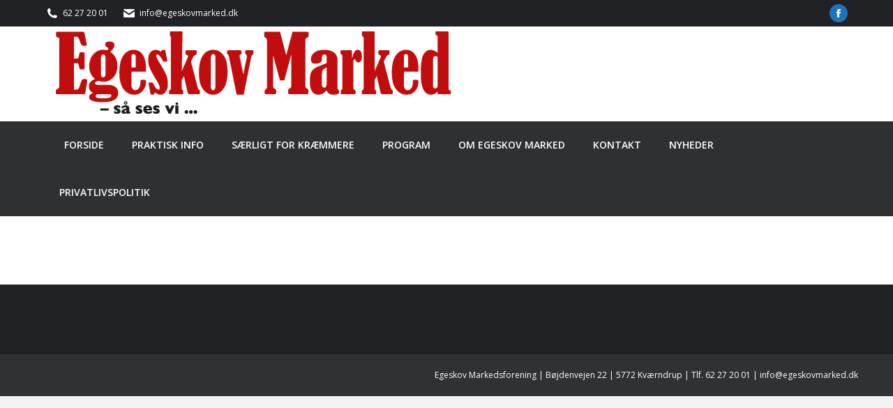

--- FILE ---
content_type: text/html; charset=UTF-8
request_url: http://egeskovmarked.dk/nf_sub/1393/
body_size: 12614
content:
<!DOCTYPE html>
<!--[if !(IE 6) | !(IE 7) | !(IE 8)  ]><!-->
<html lang="da-DK" class="no-js">
<!--<![endif]-->
<head>
	<meta charset="UTF-8" />
		<meta name="viewport" content="width=device-width, initial-scale=1, maximum-scale=1, user-scalable=0">
		<meta name="theme-color" content="#c30f10"/>	<link rel="profile" href="https://gmpg.org/xfn/11" />
	<title>Egeskov Marked</title>
<meta name='robots' content='max-image-preview:large' />
<link rel='dns-prefetch' href='//maxcdn.bootstrapcdn.com' />
<link rel='dns-prefetch' href='//fonts.googleapis.com' />
<link rel="alternate" type="application/rss+xml" title="Egeskov Marked &raquo; Feed" href="http://egeskovmarked.dk/feed/" />
<link rel="alternate" type="application/rss+xml" title="Egeskov Marked &raquo;-kommentar-feed" href="http://egeskovmarked.dk/comments/feed/" />
<link rel="alternate" title="oEmbed (JSON)" type="application/json+oembed" href="http://egeskovmarked.dk/wp-json/oembed/1.0/embed?url=http%3A%2F%2Fegeskovmarked.dk%2Fnf_sub%2F1393%2F" />
<link rel="alternate" title="oEmbed (XML)" type="text/xml+oembed" href="http://egeskovmarked.dk/wp-json/oembed/1.0/embed?url=http%3A%2F%2Fegeskovmarked.dk%2Fnf_sub%2F1393%2F&#038;format=xml" />
<style id='wp-img-auto-sizes-contain-inline-css' type='text/css'>
img:is([sizes=auto i],[sizes^="auto," i]){contain-intrinsic-size:3000px 1500px}
/*# sourceURL=wp-img-auto-sizes-contain-inline-css */
</style>
<style id='wp-emoji-styles-inline-css' type='text/css'>

	img.wp-smiley, img.emoji {
		display: inline !important;
		border: none !important;
		box-shadow: none !important;
		height: 1em !important;
		width: 1em !important;
		margin: 0 0.07em !important;
		vertical-align: -0.1em !important;
		background: none !important;
		padding: 0 !important;
	}
/*# sourceURL=wp-emoji-styles-inline-css */
</style>
<style id='wp-block-library-inline-css' type='text/css'>
:root{--wp-block-synced-color:#7a00df;--wp-block-synced-color--rgb:122,0,223;--wp-bound-block-color:var(--wp-block-synced-color);--wp-editor-canvas-background:#ddd;--wp-admin-theme-color:#007cba;--wp-admin-theme-color--rgb:0,124,186;--wp-admin-theme-color-darker-10:#006ba1;--wp-admin-theme-color-darker-10--rgb:0,107,160.5;--wp-admin-theme-color-darker-20:#005a87;--wp-admin-theme-color-darker-20--rgb:0,90,135;--wp-admin-border-width-focus:2px}@media (min-resolution:192dpi){:root{--wp-admin-border-width-focus:1.5px}}.wp-element-button{cursor:pointer}:root .has-very-light-gray-background-color{background-color:#eee}:root .has-very-dark-gray-background-color{background-color:#313131}:root .has-very-light-gray-color{color:#eee}:root .has-very-dark-gray-color{color:#313131}:root .has-vivid-green-cyan-to-vivid-cyan-blue-gradient-background{background:linear-gradient(135deg,#00d084,#0693e3)}:root .has-purple-crush-gradient-background{background:linear-gradient(135deg,#34e2e4,#4721fb 50%,#ab1dfe)}:root .has-hazy-dawn-gradient-background{background:linear-gradient(135deg,#faaca8,#dad0ec)}:root .has-subdued-olive-gradient-background{background:linear-gradient(135deg,#fafae1,#67a671)}:root .has-atomic-cream-gradient-background{background:linear-gradient(135deg,#fdd79a,#004a59)}:root .has-nightshade-gradient-background{background:linear-gradient(135deg,#330968,#31cdcf)}:root .has-midnight-gradient-background{background:linear-gradient(135deg,#020381,#2874fc)}:root{--wp--preset--font-size--normal:16px;--wp--preset--font-size--huge:42px}.has-regular-font-size{font-size:1em}.has-larger-font-size{font-size:2.625em}.has-normal-font-size{font-size:var(--wp--preset--font-size--normal)}.has-huge-font-size{font-size:var(--wp--preset--font-size--huge)}.has-text-align-center{text-align:center}.has-text-align-left{text-align:left}.has-text-align-right{text-align:right}.has-fit-text{white-space:nowrap!important}#end-resizable-editor-section{display:none}.aligncenter{clear:both}.items-justified-left{justify-content:flex-start}.items-justified-center{justify-content:center}.items-justified-right{justify-content:flex-end}.items-justified-space-between{justify-content:space-between}.screen-reader-text{border:0;clip-path:inset(50%);height:1px;margin:-1px;overflow:hidden;padding:0;position:absolute;width:1px;word-wrap:normal!important}.screen-reader-text:focus{background-color:#ddd;clip-path:none;color:#444;display:block;font-size:1em;height:auto;left:5px;line-height:normal;padding:15px 23px 14px;text-decoration:none;top:5px;width:auto;z-index:100000}html :where(.has-border-color){border-style:solid}html :where([style*=border-top-color]){border-top-style:solid}html :where([style*=border-right-color]){border-right-style:solid}html :where([style*=border-bottom-color]){border-bottom-style:solid}html :where([style*=border-left-color]){border-left-style:solid}html :where([style*=border-width]){border-style:solid}html :where([style*=border-top-width]){border-top-style:solid}html :where([style*=border-right-width]){border-right-style:solid}html :where([style*=border-bottom-width]){border-bottom-style:solid}html :where([style*=border-left-width]){border-left-style:solid}html :where(img[class*=wp-image-]){height:auto;max-width:100%}:where(figure){margin:0 0 1em}html :where(.is-position-sticky){--wp-admin--admin-bar--position-offset:var(--wp-admin--admin-bar--height,0px)}@media screen and (max-width:600px){html :where(.is-position-sticky){--wp-admin--admin-bar--position-offset:0px}}

/*# sourceURL=wp-block-library-inline-css */
</style><style id='global-styles-inline-css' type='text/css'>
:root{--wp--preset--aspect-ratio--square: 1;--wp--preset--aspect-ratio--4-3: 4/3;--wp--preset--aspect-ratio--3-4: 3/4;--wp--preset--aspect-ratio--3-2: 3/2;--wp--preset--aspect-ratio--2-3: 2/3;--wp--preset--aspect-ratio--16-9: 16/9;--wp--preset--aspect-ratio--9-16: 9/16;--wp--preset--color--black: #000000;--wp--preset--color--cyan-bluish-gray: #abb8c3;--wp--preset--color--white: #FFF;--wp--preset--color--pale-pink: #f78da7;--wp--preset--color--vivid-red: #cf2e2e;--wp--preset--color--luminous-vivid-orange: #ff6900;--wp--preset--color--luminous-vivid-amber: #fcb900;--wp--preset--color--light-green-cyan: #7bdcb5;--wp--preset--color--vivid-green-cyan: #00d084;--wp--preset--color--pale-cyan-blue: #8ed1fc;--wp--preset--color--vivid-cyan-blue: #0693e3;--wp--preset--color--vivid-purple: #9b51e0;--wp--preset--color--accent: #c30f10;--wp--preset--color--dark-gray: #111;--wp--preset--color--light-gray: #767676;--wp--preset--gradient--vivid-cyan-blue-to-vivid-purple: linear-gradient(135deg,rgb(6,147,227) 0%,rgb(155,81,224) 100%);--wp--preset--gradient--light-green-cyan-to-vivid-green-cyan: linear-gradient(135deg,rgb(122,220,180) 0%,rgb(0,208,130) 100%);--wp--preset--gradient--luminous-vivid-amber-to-luminous-vivid-orange: linear-gradient(135deg,rgb(252,185,0) 0%,rgb(255,105,0) 100%);--wp--preset--gradient--luminous-vivid-orange-to-vivid-red: linear-gradient(135deg,rgb(255,105,0) 0%,rgb(207,46,46) 100%);--wp--preset--gradient--very-light-gray-to-cyan-bluish-gray: linear-gradient(135deg,rgb(238,238,238) 0%,rgb(169,184,195) 100%);--wp--preset--gradient--cool-to-warm-spectrum: linear-gradient(135deg,rgb(74,234,220) 0%,rgb(151,120,209) 20%,rgb(207,42,186) 40%,rgb(238,44,130) 60%,rgb(251,105,98) 80%,rgb(254,248,76) 100%);--wp--preset--gradient--blush-light-purple: linear-gradient(135deg,rgb(255,206,236) 0%,rgb(152,150,240) 100%);--wp--preset--gradient--blush-bordeaux: linear-gradient(135deg,rgb(254,205,165) 0%,rgb(254,45,45) 50%,rgb(107,0,62) 100%);--wp--preset--gradient--luminous-dusk: linear-gradient(135deg,rgb(255,203,112) 0%,rgb(199,81,192) 50%,rgb(65,88,208) 100%);--wp--preset--gradient--pale-ocean: linear-gradient(135deg,rgb(255,245,203) 0%,rgb(182,227,212) 50%,rgb(51,167,181) 100%);--wp--preset--gradient--electric-grass: linear-gradient(135deg,rgb(202,248,128) 0%,rgb(113,206,126) 100%);--wp--preset--gradient--midnight: linear-gradient(135deg,rgb(2,3,129) 0%,rgb(40,116,252) 100%);--wp--preset--font-size--small: 13px;--wp--preset--font-size--medium: 20px;--wp--preset--font-size--large: 36px;--wp--preset--font-size--x-large: 42px;--wp--preset--spacing--20: 0.44rem;--wp--preset--spacing--30: 0.67rem;--wp--preset--spacing--40: 1rem;--wp--preset--spacing--50: 1.5rem;--wp--preset--spacing--60: 2.25rem;--wp--preset--spacing--70: 3.38rem;--wp--preset--spacing--80: 5.06rem;--wp--preset--shadow--natural: 6px 6px 9px rgba(0, 0, 0, 0.2);--wp--preset--shadow--deep: 12px 12px 50px rgba(0, 0, 0, 0.4);--wp--preset--shadow--sharp: 6px 6px 0px rgba(0, 0, 0, 0.2);--wp--preset--shadow--outlined: 6px 6px 0px -3px rgb(255, 255, 255), 6px 6px rgb(0, 0, 0);--wp--preset--shadow--crisp: 6px 6px 0px rgb(0, 0, 0);}:where(.is-layout-flex){gap: 0.5em;}:where(.is-layout-grid){gap: 0.5em;}body .is-layout-flex{display: flex;}.is-layout-flex{flex-wrap: wrap;align-items: center;}.is-layout-flex > :is(*, div){margin: 0;}body .is-layout-grid{display: grid;}.is-layout-grid > :is(*, div){margin: 0;}:where(.wp-block-columns.is-layout-flex){gap: 2em;}:where(.wp-block-columns.is-layout-grid){gap: 2em;}:where(.wp-block-post-template.is-layout-flex){gap: 1.25em;}:where(.wp-block-post-template.is-layout-grid){gap: 1.25em;}.has-black-color{color: var(--wp--preset--color--black) !important;}.has-cyan-bluish-gray-color{color: var(--wp--preset--color--cyan-bluish-gray) !important;}.has-white-color{color: var(--wp--preset--color--white) !important;}.has-pale-pink-color{color: var(--wp--preset--color--pale-pink) !important;}.has-vivid-red-color{color: var(--wp--preset--color--vivid-red) !important;}.has-luminous-vivid-orange-color{color: var(--wp--preset--color--luminous-vivid-orange) !important;}.has-luminous-vivid-amber-color{color: var(--wp--preset--color--luminous-vivid-amber) !important;}.has-light-green-cyan-color{color: var(--wp--preset--color--light-green-cyan) !important;}.has-vivid-green-cyan-color{color: var(--wp--preset--color--vivid-green-cyan) !important;}.has-pale-cyan-blue-color{color: var(--wp--preset--color--pale-cyan-blue) !important;}.has-vivid-cyan-blue-color{color: var(--wp--preset--color--vivid-cyan-blue) !important;}.has-vivid-purple-color{color: var(--wp--preset--color--vivid-purple) !important;}.has-black-background-color{background-color: var(--wp--preset--color--black) !important;}.has-cyan-bluish-gray-background-color{background-color: var(--wp--preset--color--cyan-bluish-gray) !important;}.has-white-background-color{background-color: var(--wp--preset--color--white) !important;}.has-pale-pink-background-color{background-color: var(--wp--preset--color--pale-pink) !important;}.has-vivid-red-background-color{background-color: var(--wp--preset--color--vivid-red) !important;}.has-luminous-vivid-orange-background-color{background-color: var(--wp--preset--color--luminous-vivid-orange) !important;}.has-luminous-vivid-amber-background-color{background-color: var(--wp--preset--color--luminous-vivid-amber) !important;}.has-light-green-cyan-background-color{background-color: var(--wp--preset--color--light-green-cyan) !important;}.has-vivid-green-cyan-background-color{background-color: var(--wp--preset--color--vivid-green-cyan) !important;}.has-pale-cyan-blue-background-color{background-color: var(--wp--preset--color--pale-cyan-blue) !important;}.has-vivid-cyan-blue-background-color{background-color: var(--wp--preset--color--vivid-cyan-blue) !important;}.has-vivid-purple-background-color{background-color: var(--wp--preset--color--vivid-purple) !important;}.has-black-border-color{border-color: var(--wp--preset--color--black) !important;}.has-cyan-bluish-gray-border-color{border-color: var(--wp--preset--color--cyan-bluish-gray) !important;}.has-white-border-color{border-color: var(--wp--preset--color--white) !important;}.has-pale-pink-border-color{border-color: var(--wp--preset--color--pale-pink) !important;}.has-vivid-red-border-color{border-color: var(--wp--preset--color--vivid-red) !important;}.has-luminous-vivid-orange-border-color{border-color: var(--wp--preset--color--luminous-vivid-orange) !important;}.has-luminous-vivid-amber-border-color{border-color: var(--wp--preset--color--luminous-vivid-amber) !important;}.has-light-green-cyan-border-color{border-color: var(--wp--preset--color--light-green-cyan) !important;}.has-vivid-green-cyan-border-color{border-color: var(--wp--preset--color--vivid-green-cyan) !important;}.has-pale-cyan-blue-border-color{border-color: var(--wp--preset--color--pale-cyan-blue) !important;}.has-vivid-cyan-blue-border-color{border-color: var(--wp--preset--color--vivid-cyan-blue) !important;}.has-vivid-purple-border-color{border-color: var(--wp--preset--color--vivid-purple) !important;}.has-vivid-cyan-blue-to-vivid-purple-gradient-background{background: var(--wp--preset--gradient--vivid-cyan-blue-to-vivid-purple) !important;}.has-light-green-cyan-to-vivid-green-cyan-gradient-background{background: var(--wp--preset--gradient--light-green-cyan-to-vivid-green-cyan) !important;}.has-luminous-vivid-amber-to-luminous-vivid-orange-gradient-background{background: var(--wp--preset--gradient--luminous-vivid-amber-to-luminous-vivid-orange) !important;}.has-luminous-vivid-orange-to-vivid-red-gradient-background{background: var(--wp--preset--gradient--luminous-vivid-orange-to-vivid-red) !important;}.has-very-light-gray-to-cyan-bluish-gray-gradient-background{background: var(--wp--preset--gradient--very-light-gray-to-cyan-bluish-gray) !important;}.has-cool-to-warm-spectrum-gradient-background{background: var(--wp--preset--gradient--cool-to-warm-spectrum) !important;}.has-blush-light-purple-gradient-background{background: var(--wp--preset--gradient--blush-light-purple) !important;}.has-blush-bordeaux-gradient-background{background: var(--wp--preset--gradient--blush-bordeaux) !important;}.has-luminous-dusk-gradient-background{background: var(--wp--preset--gradient--luminous-dusk) !important;}.has-pale-ocean-gradient-background{background: var(--wp--preset--gradient--pale-ocean) !important;}.has-electric-grass-gradient-background{background: var(--wp--preset--gradient--electric-grass) !important;}.has-midnight-gradient-background{background: var(--wp--preset--gradient--midnight) !important;}.has-small-font-size{font-size: var(--wp--preset--font-size--small) !important;}.has-medium-font-size{font-size: var(--wp--preset--font-size--medium) !important;}.has-large-font-size{font-size: var(--wp--preset--font-size--large) !important;}.has-x-large-font-size{font-size: var(--wp--preset--font-size--x-large) !important;}
/*# sourceURL=global-styles-inline-css */
</style>

<style id='classic-theme-styles-inline-css' type='text/css'>
/*! This file is auto-generated */
.wp-block-button__link{color:#fff;background-color:#32373c;border-radius:9999px;box-shadow:none;text-decoration:none;padding:calc(.667em + 2px) calc(1.333em + 2px);font-size:1.125em}.wp-block-file__button{background:#32373c;color:#fff;text-decoration:none}
/*# sourceURL=/wp-includes/css/classic-themes.min.css */
</style>
<link rel='stylesheet' id='cff-css' href='http://egeskovmarked.dk/wp-content/plugins/custom-facebook-feed/assets/css/cff-style.min.css?ver=4.3.4' type='text/css' media='all' />
<link rel='stylesheet' id='sb-font-awesome-css' href='https://maxcdn.bootstrapcdn.com/font-awesome/4.7.0/css/font-awesome.min.css?ver=6.9' type='text/css' media='all' />
<link rel='stylesheet' id='the7-font-css' href='http://egeskovmarked.dk/wp-content/themes/dt-the7/fonts/icomoon-the7-font/icomoon-the7-font.min.css?ver=11.8.1' type='text/css' media='all' />
<link rel='stylesheet' id='the7-awesome-fonts-css' href='http://egeskovmarked.dk/wp-content/themes/dt-the7/fonts/FontAwesome/css/all.min.css?ver=11.8.1' type='text/css' media='all' />
<link rel='stylesheet' id='the7-awesome-fonts-back-css' href='http://egeskovmarked.dk/wp-content/themes/dt-the7/fonts/FontAwesome/back-compat.min.css?ver=11.8.1' type='text/css' media='all' />
<link rel='stylesheet' id='the7-Defaults-css' href='http://egeskovmarked.dk/wp-content/uploads/smile_fonts/Defaults/Defaults.css?ver=6.9' type='text/css' media='all' />
<link rel='stylesheet' id='dt-web-fonts-css' href='https://fonts.googleapis.com/css?family=Open+Sans:400,600,700%7CRoboto:400,600,700' type='text/css' media='all' />
<link rel='stylesheet' id='dt-main-css' href='http://egeskovmarked.dk/wp-content/themes/dt-the7/css/main.min.css?ver=11.8.1' type='text/css' media='all' />
<style id='dt-main-inline-css' type='text/css'>
body #load {
  display: block;
  height: 100%;
  overflow: hidden;
  position: fixed;
  width: 100%;
  z-index: 9901;
  opacity: 1;
  visibility: visible;
  transition: all .35s ease-out;
}
.load-wrap {
  width: 100%;
  height: 100%;
  background-position: center center;
  background-repeat: no-repeat;
  text-align: center;
  display: -ms-flexbox;
  display: -ms-flex;
  display: flex;
  -ms-align-items: center;
  -ms-flex-align: center;
  align-items: center;
  -ms-flex-flow: column wrap;
  flex-flow: column wrap;
  -ms-flex-pack: center;
  -ms-justify-content: center;
  justify-content: center;
}
.load-wrap > svg {
  position: absolute;
  top: 50%;
  left: 50%;
  transform: translate(-50%,-50%);
}
#load {
  background: var(--the7-elementor-beautiful-loading-bg,#ffffff);
  --the7-beautiful-spinner-color2: var(--the7-beautiful-spinner-color,rgba(97,98,103,0.4));
}

/*# sourceURL=dt-main-inline-css */
</style>
<link rel='stylesheet' id='the7-custom-scrollbar-css' href='http://egeskovmarked.dk/wp-content/themes/dt-the7/lib/custom-scrollbar/custom-scrollbar.min.css?ver=11.8.1' type='text/css' media='all' />
<link rel='stylesheet' id='the7-wpbakery-css' href='http://egeskovmarked.dk/wp-content/themes/dt-the7/css/wpbakery.min.css?ver=11.8.1' type='text/css' media='all' />
<link rel='stylesheet' id='the7-css-vars-css' href='http://egeskovmarked.dk/wp-content/uploads/the7-css/css-vars.css?ver=2b99f2aa7473' type='text/css' media='all' />
<link rel='stylesheet' id='dt-custom-css' href='http://egeskovmarked.dk/wp-content/uploads/the7-css/custom.css?ver=2b99f2aa7473' type='text/css' media='all' />
<link rel='stylesheet' id='dt-media-css' href='http://egeskovmarked.dk/wp-content/uploads/the7-css/media.css?ver=2b99f2aa7473' type='text/css' media='all' />
<link rel='stylesheet' id='the7-mega-menu-css' href='http://egeskovmarked.dk/wp-content/uploads/the7-css/mega-menu.css?ver=2b99f2aa7473' type='text/css' media='all' />
<link rel='stylesheet' id='the7-elements-css' href='http://egeskovmarked.dk/wp-content/uploads/the7-css/post-type-dynamic.css?ver=2b99f2aa7473' type='text/css' media='all' />
<link rel='stylesheet' id='style-css' href='http://egeskovmarked.dk/wp-content/themes/dt-the7-child/style.css?ver=11.8.1' type='text/css' media='all' />
<!--n2css--><!--n2js--><script type="text/javascript" src="http://egeskovmarked.dk/wp-includes/js/jquery/jquery.min.js?ver=3.7.1" id="jquery-core-js"></script>
<script type="text/javascript" src="http://egeskovmarked.dk/wp-includes/js/jquery/jquery-migrate.min.js?ver=3.4.1" id="jquery-migrate-js"></script>
<script type="text/javascript" src="http://egeskovmarked.dk/wp-content/plugins/revslider/public/assets/js/rbtools.min.js?ver=6.6.20" async id="tp-tools-js"></script>
<script type="text/javascript" src="http://egeskovmarked.dk/wp-content/plugins/revslider/public/assets/js/rs6.min.js?ver=6.6.20" async id="revmin-js"></script>
<script type="text/javascript" id="dt-above-fold-js-extra">
/* <![CDATA[ */
var dtLocal = {"themeUrl":"http://egeskovmarked.dk/wp-content/themes/dt-the7","passText":"To view this protected post, enter the password below:","moreButtonText":{"loading":"Loading...","loadMore":"Load more"},"postID":"1393","ajaxurl":"http://egeskovmarked.dk/wp-admin/admin-ajax.php","REST":{"baseUrl":"http://egeskovmarked.dk/wp-json/the7/v1","endpoints":{"sendMail":"/send-mail"}},"contactMessages":{"required":"One or more fields have an error. Please check and try again.","terms":"Please accept the privacy policy.","fillTheCaptchaError":"Please, fill the captcha."},"captchaSiteKey":"","ajaxNonce":"612fd66829","pageData":"","themeSettings":{"smoothScroll":"off","lazyLoading":false,"desktopHeader":{"height":200},"ToggleCaptionEnabled":"disabled","ToggleCaption":"Navigation","floatingHeader":{"showAfter":74,"showMenu":true,"height":68,"logo":{"showLogo":true,"html":"","url":"http://egeskovmarked.dk/"}},"topLine":{"floatingTopLine":{"logo":{"showLogo":false,"html":""}}},"mobileHeader":{"firstSwitchPoint":1150,"secondSwitchPoint":950,"firstSwitchPointHeight":80,"secondSwitchPointHeight":60,"mobileToggleCaptionEnabled":"disabled","mobileToggleCaption":"Menu"},"stickyMobileHeaderFirstSwitch":{"logo":{"html":"\u003Cimg class=\" preload-me\" src=\"http://egeskovmarked.dk/wp-content/uploads/2017/03/egeskovmarked-logo.png\" srcset=\"http://egeskovmarked.dk/wp-content/uploads/2017/03/egeskovmarked-logo.png 574w, http://egeskovmarked.dk/wp-content/uploads/2017/03/egeskovmarked-logo.png 574w\" width=\"574\" height=\"136\"   sizes=\"574px\" alt=\"Egeskov Marked\" /\u003E"}},"stickyMobileHeaderSecondSwitch":{"logo":{"html":"\u003Cimg class=\" preload-me\" src=\"http://egeskovmarked.dk/wp-content/uploads/2017/03/egeskovmarked-logo.png\" srcset=\"http://egeskovmarked.dk/wp-content/uploads/2017/03/egeskovmarked-logo.png 574w, http://egeskovmarked.dk/wp-content/uploads/2017/03/egeskovmarked-logo.png 574w\" width=\"574\" height=\"136\"   sizes=\"574px\" alt=\"Egeskov Marked\" /\u003E"}},"sidebar":{"switchPoint":970},"boxedWidth":"1280px"},"VCMobileScreenWidth":"768"};
var dtShare = {"shareButtonText":{"facebook":"Share on Facebook","twitter":"Tweet","pinterest":"Pin it","linkedin":"Share on Linkedin","whatsapp":"Share on Whatsapp"},"overlayOpacity":"85"};
//# sourceURL=dt-above-fold-js-extra
/* ]]> */
</script>
<script type="text/javascript" src="http://egeskovmarked.dk/wp-content/themes/dt-the7/js/above-the-fold.min.js?ver=11.8.1" id="dt-above-fold-js"></script>
<script></script><link rel="https://api.w.org/" href="http://egeskovmarked.dk/wp-json/" /><link rel="alternate" title="JSON" type="application/json" href="http://egeskovmarked.dk/wp-json/wp/v2/nf_sub/1393" /><link rel="EditURI" type="application/rsd+xml" title="RSD" href="http://egeskovmarked.dk/xmlrpc.php?rsd" />
<meta name="generator" content="WordPress 6.9" />
<link rel="canonical" href="http://egeskovmarked.dk/nf_sub/1393/" />
<link rel='shortlink' href='http://egeskovmarked.dk/?p=1393' />
<meta property="og:site_name" content="Egeskov Marked" />
<meta property="og:url" content="http://egeskovmarked.dk/nf_sub/1393/" />
<meta property="og:type" content="article" />
<meta name="generator" content="Powered by WPBakery Page Builder - drag and drop page builder for WordPress."/>
<meta name="generator" content="Powered by Slider Revolution 6.6.20 - responsive, Mobile-Friendly Slider Plugin for WordPress with comfortable drag and drop interface." />
<script type="text/javascript" id="the7-loader-script">
document.addEventListener("DOMContentLoaded", function(event) {
	var load = document.getElementById("load");
	if(!load.classList.contains('loader-removed')){
		var removeLoading = setTimeout(function() {
			load.className += " loader-removed";
		}, 300);
	}
});
</script>
		<script>function setREVStartSize(e){
			//window.requestAnimationFrame(function() {
				window.RSIW = window.RSIW===undefined ? window.innerWidth : window.RSIW;
				window.RSIH = window.RSIH===undefined ? window.innerHeight : window.RSIH;
				try {
					var pw = document.getElementById(e.c).parentNode.offsetWidth,
						newh;
					pw = pw===0 || isNaN(pw) || (e.l=="fullwidth" || e.layout=="fullwidth") ? window.RSIW : pw;
					e.tabw = e.tabw===undefined ? 0 : parseInt(e.tabw);
					e.thumbw = e.thumbw===undefined ? 0 : parseInt(e.thumbw);
					e.tabh = e.tabh===undefined ? 0 : parseInt(e.tabh);
					e.thumbh = e.thumbh===undefined ? 0 : parseInt(e.thumbh);
					e.tabhide = e.tabhide===undefined ? 0 : parseInt(e.tabhide);
					e.thumbhide = e.thumbhide===undefined ? 0 : parseInt(e.thumbhide);
					e.mh = e.mh===undefined || e.mh=="" || e.mh==="auto" ? 0 : parseInt(e.mh,0);
					if(e.layout==="fullscreen" || e.l==="fullscreen")
						newh = Math.max(e.mh,window.RSIH);
					else{
						e.gw = Array.isArray(e.gw) ? e.gw : [e.gw];
						for (var i in e.rl) if (e.gw[i]===undefined || e.gw[i]===0) e.gw[i] = e.gw[i-1];
						e.gh = e.el===undefined || e.el==="" || (Array.isArray(e.el) && e.el.length==0)? e.gh : e.el;
						e.gh = Array.isArray(e.gh) ? e.gh : [e.gh];
						for (var i in e.rl) if (e.gh[i]===undefined || e.gh[i]===0) e.gh[i] = e.gh[i-1];
											
						var nl = new Array(e.rl.length),
							ix = 0,
							sl;
						e.tabw = e.tabhide>=pw ? 0 : e.tabw;
						e.thumbw = e.thumbhide>=pw ? 0 : e.thumbw;
						e.tabh = e.tabhide>=pw ? 0 : e.tabh;
						e.thumbh = e.thumbhide>=pw ? 0 : e.thumbh;
						for (var i in e.rl) nl[i] = e.rl[i]<window.RSIW ? 0 : e.rl[i];
						sl = nl[0];
						for (var i in nl) if (sl>nl[i] && nl[i]>0) { sl = nl[i]; ix=i;}
						var m = pw>(e.gw[ix]+e.tabw+e.thumbw) ? 1 : (pw-(e.tabw+e.thumbw)) / (e.gw[ix]);
						newh =  (e.gh[ix] * m) + (e.tabh + e.thumbh);
					}
					var el = document.getElementById(e.c);
					if (el!==null && el) el.style.height = newh+"px";
					el = document.getElementById(e.c+"_wrapper");
					if (el!==null && el) {
						el.style.height = newh+"px";
						el.style.display = "block";
					}
				} catch(e){
					console.log("Failure at Presize of Slider:" + e)
				}
			//});
		  };</script>
<noscript><style> .wpb_animate_when_almost_visible { opacity: 1; }</style></noscript><link rel='stylesheet' id='rs-plugin-settings-css' href='http://egeskovmarked.dk/wp-content/plugins/revslider/public/assets/css/rs6.css?ver=6.6.20' type='text/css' media='all' />
<style id='rs-plugin-settings-inline-css' type='text/css'>
#rs-demo-id {}
/*# sourceURL=rs-plugin-settings-inline-css */
</style>
</head>
<body id="the7-body" class="wp-singular nf_sub-template-default single single-nf_sub postid-1393 wp-embed-responsive wp-theme-dt-the7 wp-child-theme-dt-the7-child the7-core-ver-2.7.12 no-comments dt-responsive-on right-mobile-menu-close-icon ouside-menu-close-icon mobile-hamburger-close-bg-enable mobile-hamburger-close-bg-hover-enable  fade-medium-mobile-menu-close-icon fade-medium-menu-close-icon srcset-enabled btn-flat custom-btn-color custom-btn-hover-color phantom-sticky phantom-shadow-decoration phantom-custom-logo-on floating-mobile-menu-icon top-header first-switch-logo-center first-switch-menu-left second-switch-logo-center second-switch-menu-left layzr-loading-on popup-message-style the7-ver-11.8.1 dt-fa-compatibility wpb-js-composer js-comp-ver-7.4 vc_responsive">
<!-- The7 11.8.1 -->
<div id="load" class="hourglass-loader">
	<div class="load-wrap"><style type="text/css">
    .the7-spinner {
        width: 60px;
        height: 72px;
        position: relative;
    }
    .the7-spinner > div {
        animation: spinner-animation 1.2s cubic-bezier(1, 1, 1, 1) infinite;
        width: 9px;
        left: 0;
        display: inline-block;
        position: absolute;
        background-color:var(--the7-beautiful-spinner-color2);
        height: 18px;
        top: 27px;
    }
    div.the7-spinner-animate-2 {
        animation-delay: 0.2s;
        left: 13px
    }
    div.the7-spinner-animate-3 {
        animation-delay: 0.4s;
        left: 26px
    }
    div.the7-spinner-animate-4 {
        animation-delay: 0.6s;
        left: 39px
    }
    div.the7-spinner-animate-5 {
        animation-delay: 0.8s;
        left: 52px
    }
    @keyframes spinner-animation {
        0% {
            top: 27px;
            height: 18px;
        }
        20% {
            top: 9px;
            height: 54px;
        }
        50% {
            top: 27px;
            height: 18px;
        }
        100% {
            top: 27px;
            height: 18px;
        }
    }
</style>

<div class="the7-spinner">
    <div class="the7-spinner-animate-1"></div>
    <div class="the7-spinner-animate-2"></div>
    <div class="the7-spinner-animate-3"></div>
    <div class="the7-spinner-animate-4"></div>
    <div class="the7-spinner-animate-5"></div>
</div></div>
</div>
<div id="page" >
	<a class="skip-link screen-reader-text" href="#content">Skip to content</a>

<div class="masthead classic-header left bg-behind-menu widgets shadow-decoration shadow-mobile-header-decoration small-mobile-menu-icon mobile-menu-icon-bg-on mobile-menu-icon-hover-bg-on dt-parent-menu-clickable show-sub-menu-on-hover show-device-logo show-mobile-logo"  role="banner">

	<div class="top-bar top-bar-line-hide">
	<div class="top-bar-bg" ></div>
	<div class="left-widgets mini-widgets"><span class="mini-contacts phone show-on-desktop in-top-bar-left in-menu-second-switch"><i class="fa-fw the7-mw-icon-phone-bold"></i>62 27 20 01</span><span class="mini-contacts email show-on-desktop in-top-bar-left in-menu-second-switch"><i class="fa-fw the7-mw-icon-mail-bold"></i>info@egeskovmarked.dk</span></div><div class="right-widgets mini-widgets"><div class="soc-ico show-on-desktop in-top-bar-right in-menu-second-switch custom-bg disabled-border border-off hover-accent-bg hover-disabled-border  hover-border-off"><a title="Facebook page opens in new window" href="https://www.facebook.com/egeskovmarked/" target="_blank" class="facebook"><span class="soc-font-icon"></span><span class="screen-reader-text">Facebook page opens in new window</span></a></div></div></div>

	<header class="header-bar">

		<div class="branding">
	<div id="site-title" class="assistive-text">Egeskov Marked</div>
	<div id="site-description" class="assistive-text">Kræmmermarked</div>
	<a class="" href="http://egeskovmarked.dk/"><img class=" preload-me" src="http://egeskovmarked.dk/wp-content/uploads/2017/03/egeskovmarked-logo.png" srcset="http://egeskovmarked.dk/wp-content/uploads/2017/03/egeskovmarked-logo.png 574w, http://egeskovmarked.dk/wp-content/uploads/2017/03/egeskovmarked-logo.png 574w" width="574" height="136"   sizes="574px" alt="Egeskov Marked" /><img class="mobile-logo preload-me" src="http://egeskovmarked.dk/wp-content/uploads/2017/03/egeskovmarked-logo.png" srcset="http://egeskovmarked.dk/wp-content/uploads/2017/03/egeskovmarked-logo.png 574w, http://egeskovmarked.dk/wp-content/uploads/2017/03/egeskovmarked-logo.png 574w" width="574" height="136"   sizes="574px" alt="Egeskov Marked" /></a><div class="mini-widgets"></div><div class="mini-widgets"></div></div>

		<nav class="navigation">

			<ul id="primary-menu" class="main-nav bg-outline-decoration hover-bg-decoration active-bg-decoration outside-item-custom-margin"><li class="menu-item menu-item-type-custom menu-item-object-custom menu-item-home menu-item-37 first depth-0"><a href='http://egeskovmarked.dk/' data-level='1'><span class="menu-item-text"><span class="menu-text">Forside</span></span></a></li> <li class="menu-item menu-item-type-post_type menu-item-object-page menu-item-has-children menu-item-38 has-children depth-0"><a href='http://egeskovmarked.dk/praktisk-info/' data-level='1'><span class="menu-item-text"><span class="menu-text">Praktisk info</span></span></a><ul class="sub-nav level-arrows-on"><li class="menu-item menu-item-type-post_type menu-item-object-page menu-item-42 first depth-1"><a href='http://egeskovmarked.dk/praktisk-info/kort-over-pladsen/' data-level='2'><span class="menu-item-text"><span class="menu-text">Kort over pladsen</span></span></a></li> <li class="menu-item menu-item-type-post_type menu-item-object-page menu-item-60 depth-1"><a href='http://egeskovmarked.dk/praktisk-info/entre-og-parkering/' data-level='2'><span class="menu-item-text"><span class="menu-text">Entré og Parkering</span></span></a></li> <li class="menu-item menu-item-type-post_type menu-item-object-page menu-item-115 depth-1"><a href='http://egeskovmarked.dk/praktisk-info/aabningstider/' data-level='2'><span class="menu-item-text"><span class="menu-text">Åbningstider</span></span></a></li> <li class="menu-item menu-item-type-post_type menu-item-object-page menu-item-51 depth-1"><a href='http://egeskovmarked.dk/praktisk-info/find-vej/' data-level='2'><span class="menu-item-text"><span class="menu-text">Find vej</span></span></a></li> </ul></li> <li class="menu-item menu-item-type-post_type menu-item-object-page menu-item-has-children menu-item-40 has-children depth-0"><a href='http://egeskovmarked.dk/for-kraemmere/' data-level='1'><span class="menu-item-text"><span class="menu-text">Særligt for kræmmere</span></span></a><ul class="sub-nav level-arrows-on"><li class="menu-item menu-item-type-post_type menu-item-object-page menu-item-43 first depth-1"><a href='http://egeskovmarked.dk/for-kraemmere/tilmelding/' data-level='2'><span class="menu-item-text"><span class="menu-text">Tilmelding</span></span></a></li> <li class="menu-item menu-item-type-post_type menu-item-object-page menu-item-1325 depth-1"><a href='http://egeskovmarked.dk/for-kraemmere/ivaerksaettere/' data-level='2'><span class="menu-item-text"><span class="menu-text">Iværksættere</span></span></a></li> <li class="menu-item menu-item-type-post_type menu-item-object-page menu-item-41 depth-1"><a href='http://egeskovmarked.dk/for-kraemmere/kort-over-pladsen/' data-level='2'><span class="menu-item-text"><span class="menu-text">Kort over pladsen</span></span></a></li> <li class="menu-item menu-item-type-post_type menu-item-object-page menu-item-39 depth-1"><a href='http://egeskovmarked.dk/for-kraemmere/priser-og-info/' data-level='2'><span class="menu-item-text"><span class="menu-text">Priser og info</span></span></a></li> </ul></li> <li class="menu-item menu-item-type-post_type menu-item-object-page menu-item-361 depth-0"><a href='http://egeskovmarked.dk/program/' data-level='1'><span class="menu-item-text"><span class="menu-text">Program</span></span></a></li> <li class="menu-item menu-item-type-post_type menu-item-object-page menu-item-has-children menu-item-45 has-children depth-0"><a href='http://egeskovmarked.dk/om-egeskov-marked/' data-level='1'><span class="menu-item-text"><span class="menu-text">Om Egeskov Marked</span></span></a><ul class="sub-nav level-arrows-on"><li class="menu-item menu-item-type-post_type menu-item-object-page menu-item-48 first depth-1"><a href='http://egeskovmarked.dk/om-egeskov-marked/formaal/' data-level='2'><span class="menu-item-text"><span class="menu-text">Formål</span></span></a></li> <li class="menu-item menu-item-type-post_type menu-item-object-page menu-item-49 depth-1"><a href='http://egeskovmarked.dk/om-egeskov-marked/historien/' data-level='2'><span class="menu-item-text"><span class="menu-text">Historien</span></span></a></li> <li class="menu-item menu-item-type-post_type menu-item-object-page menu-item-46 depth-1"><a href='http://egeskovmarked.dk/om-egeskov-marked/organisation/' data-level='2'><span class="menu-item-text"><span class="menu-text">Organisation</span></span></a></li> <li class="menu-item menu-item-type-post_type menu-item-object-page menu-item-50 depth-1"><a href='http://egeskovmarked.dk/om-egeskov-marked/vedtaegter/' data-level='2'><span class="menu-item-text"><span class="menu-text">Vedtægter</span></span></a></li> <li class="menu-item menu-item-type-post_type menu-item-object-page menu-item-465 depth-1"><a href='http://egeskovmarked.dk/hjaelpere/' data-level='2'><span class="menu-item-text"><span class="menu-text">Hjælpere</span></span></a></li> </ul></li> <li class="menu-item menu-item-type-post_type menu-item-object-page menu-item-44 depth-0"><a href='http://egeskovmarked.dk/kontakt/' data-level='1'><span class="menu-item-text"><span class="menu-text">Kontakt</span></span></a></li> <li class="menu-item menu-item-type-post_type menu-item-object-page menu-item-has-children menu-item-1154 has-children depth-0"><a href='http://egeskovmarked.dk/nyheder/' data-level='1'><span class="menu-item-text"><span class="menu-text">Nyheder</span></span></a><ul class="sub-nav level-arrows-on"><li class="menu-item menu-item-type-custom menu-item-object-custom menu-item-1136 first depth-1"><a href='https://ugeavisen.dk/midtfynsposten/artikel/markedsformand-forventer-lille-overskud-selvom-stigende-gas-og-elpriser-samt-drilsk-regnvejr-tog-toppen-af-forbruget-2022-9-20' target='_blank' data-level='2'><span class="menu-item-text"><span class="menu-text">Midtfynsposten d. 20/9 2022</span></span></a></li> <li class="menu-item menu-item-type-custom menu-item-object-custom menu-item-1171 depth-1"><a href='https://www.youtube.com/watch?v=ox5-_su3PnU' target='_blank' data-level='2'><span class="menu-item-text"><span class="menu-text">Radio Diablo d. 15/9 2022</span></span></a></li> <li class="menu-item menu-item-type-custom menu-item-object-custom menu-item-1134 depth-1"><a href='https://ugeavisen.dk/midtfynsposten/artikel/egeskov-marked-fordobler-aktiviteterne-youtuber-x-factor-kendis-flere-kr%C3%A6mmere-og-mere-musik' target='_blank' data-level='2'><span class="menu-item-text"><span class="menu-text">Midtfynsposten d. 8/9 2022</span></span></a></li> <li class="menu-item menu-item-type-custom menu-item-object-custom menu-item-1135 depth-1"><a href='https://fyens.dk/artikel/street-food-fra-hele-verden-og-tyvstart-med-eddies-%C3%B8lshow-egeskov-marked-forventer-flere-kr%C3%A6mmere-i-%C3%A5r' target='_blank' data-level='2'><span class="menu-item-text"><span class="menu-text">Fyens Stiftstiende d. 18/5 2022</span></span></a></li> <li class="menu-item menu-item-type-custom menu-item-object-custom menu-item-1273 depth-1"><a href='https://fyens.dk/artikel/formand-glad-for-ny-aftale-med-greven-egeskov-marked-fik-overskud-trods-f%C3%A6rre-kr%C3%A6mmere' data-level='2'><span class="menu-item-text"><span class="menu-text">Fyens Stiftstiende d. 17/10 2021</span></span></a></li> <li class="menu-item menu-item-type-custom menu-item-object-custom menu-item-1270 depth-1"><a href='https://fyens.dk/artikel/overskud-m%C3%A5-vente-egeskov-marked-fik-imponerende-bes%C3%B8gstal' target='_blank' data-level='2'><span class="menu-item-text"><span class="menu-text">Fyens Stiftstidende d. 12/9 2021</span></span></a></li> <li class="menu-item menu-item-type-custom menu-item-object-custom menu-item-1269 depth-1"><a href='https://fyens.dk/artikel/se-alle-billederne-af-de-flere-tusind-g%C3%A6ster-nu-genopst%C3%A5r-egeskov-marked' target='_blank' data-level='2'><span class="menu-item-text"><span class="menu-text">Fyens Stiftstidende d. 10/9 2021</span></span></a></li> <li class="menu-item menu-item-type-custom menu-item-object-custom menu-item-1268 depth-1"><a href='https://www.youtube.com/watch?v=NSqtIcbqC4M' target='_blank' data-level='2'><span class="menu-item-text"><span class="menu-text">Radio Diablo d. 10/9 2021</span></span></a></li> <li class="menu-item menu-item-type-custom menu-item-object-custom menu-item-1267 depth-1"><a href='https://fyens.dk/artikel/gymnasiel%C3%A6rer-i-spidsen-for-stort-kr%C3%A6mmermarked-ny-formand-er-sp%C3%A6ndt-p%C3%A5-%C3%A5rets-egeskov-marked' target='_blank' data-level='2'><span class="menu-item-text"><span class="menu-text">Fyens Stiftstidende d. 10/9 2021</span></span></a></li> <li class="menu-item menu-item-type-custom menu-item-object-custom menu-item-1266 depth-1"><a href='https://fyens.dk/artikel/for-tre-m%C3%A5neder-siden-s%C3%A5-det-sort-ud-men-nu-bliver-egeskov-marked-holdt-med-bravur-og-gang-i-gaderne' target='_blank' data-level='2'><span class="menu-item-text"><span class="menu-text">Fyens Stiftstiende d. 6/8 2021</span></span></a></li> </ul></li> <li class="menu-item menu-item-type-post_type menu-item-object-page menu-item-privacy-policy menu-item-827 last depth-0"><a href='http://egeskovmarked.dk/privatlivspolitik/' data-level='1'><span class="menu-item-text"><span class="menu-text">Privatlivspolitik</span></span></a></li> </ul>
			
		</nav>

	</header>

</div>
<div role="navigation" class="dt-mobile-header mobile-menu-show-divider">
	<div class="dt-close-mobile-menu-icon"><div class="close-line-wrap"><span class="close-line"></span><span class="close-line"></span><span class="close-line"></span></div></div>	<ul id="mobile-menu" class="mobile-main-nav">
		<li class="menu-item menu-item-type-custom menu-item-object-custom menu-item-home menu-item-37 first depth-0"><a href='http://egeskovmarked.dk/' data-level='1'><span class="menu-item-text"><span class="menu-text">Forside</span></span></a></li> <li class="menu-item menu-item-type-post_type menu-item-object-page menu-item-has-children menu-item-38 has-children depth-0"><a href='http://egeskovmarked.dk/praktisk-info/' data-level='1'><span class="menu-item-text"><span class="menu-text">Praktisk info</span></span></a><ul class="sub-nav level-arrows-on"><li class="menu-item menu-item-type-post_type menu-item-object-page menu-item-42 first depth-1"><a href='http://egeskovmarked.dk/praktisk-info/kort-over-pladsen/' data-level='2'><span class="menu-item-text"><span class="menu-text">Kort over pladsen</span></span></a></li> <li class="menu-item menu-item-type-post_type menu-item-object-page menu-item-60 depth-1"><a href='http://egeskovmarked.dk/praktisk-info/entre-og-parkering/' data-level='2'><span class="menu-item-text"><span class="menu-text">Entré og Parkering</span></span></a></li> <li class="menu-item menu-item-type-post_type menu-item-object-page menu-item-115 depth-1"><a href='http://egeskovmarked.dk/praktisk-info/aabningstider/' data-level='2'><span class="menu-item-text"><span class="menu-text">Åbningstider</span></span></a></li> <li class="menu-item menu-item-type-post_type menu-item-object-page menu-item-51 depth-1"><a href='http://egeskovmarked.dk/praktisk-info/find-vej/' data-level='2'><span class="menu-item-text"><span class="menu-text">Find vej</span></span></a></li> </ul></li> <li class="menu-item menu-item-type-post_type menu-item-object-page menu-item-has-children menu-item-40 has-children depth-0"><a href='http://egeskovmarked.dk/for-kraemmere/' data-level='1'><span class="menu-item-text"><span class="menu-text">Særligt for kræmmere</span></span></a><ul class="sub-nav level-arrows-on"><li class="menu-item menu-item-type-post_type menu-item-object-page menu-item-43 first depth-1"><a href='http://egeskovmarked.dk/for-kraemmere/tilmelding/' data-level='2'><span class="menu-item-text"><span class="menu-text">Tilmelding</span></span></a></li> <li class="menu-item menu-item-type-post_type menu-item-object-page menu-item-1325 depth-1"><a href='http://egeskovmarked.dk/for-kraemmere/ivaerksaettere/' data-level='2'><span class="menu-item-text"><span class="menu-text">Iværksættere</span></span></a></li> <li class="menu-item menu-item-type-post_type menu-item-object-page menu-item-41 depth-1"><a href='http://egeskovmarked.dk/for-kraemmere/kort-over-pladsen/' data-level='2'><span class="menu-item-text"><span class="menu-text">Kort over pladsen</span></span></a></li> <li class="menu-item menu-item-type-post_type menu-item-object-page menu-item-39 depth-1"><a href='http://egeskovmarked.dk/for-kraemmere/priser-og-info/' data-level='2'><span class="menu-item-text"><span class="menu-text">Priser og info</span></span></a></li> </ul></li> <li class="menu-item menu-item-type-post_type menu-item-object-page menu-item-361 depth-0"><a href='http://egeskovmarked.dk/program/' data-level='1'><span class="menu-item-text"><span class="menu-text">Program</span></span></a></li> <li class="menu-item menu-item-type-post_type menu-item-object-page menu-item-has-children menu-item-45 has-children depth-0"><a href='http://egeskovmarked.dk/om-egeskov-marked/' data-level='1'><span class="menu-item-text"><span class="menu-text">Om Egeskov Marked</span></span></a><ul class="sub-nav level-arrows-on"><li class="menu-item menu-item-type-post_type menu-item-object-page menu-item-48 first depth-1"><a href='http://egeskovmarked.dk/om-egeskov-marked/formaal/' data-level='2'><span class="menu-item-text"><span class="menu-text">Formål</span></span></a></li> <li class="menu-item menu-item-type-post_type menu-item-object-page menu-item-49 depth-1"><a href='http://egeskovmarked.dk/om-egeskov-marked/historien/' data-level='2'><span class="menu-item-text"><span class="menu-text">Historien</span></span></a></li> <li class="menu-item menu-item-type-post_type menu-item-object-page menu-item-46 depth-1"><a href='http://egeskovmarked.dk/om-egeskov-marked/organisation/' data-level='2'><span class="menu-item-text"><span class="menu-text">Organisation</span></span></a></li> <li class="menu-item menu-item-type-post_type menu-item-object-page menu-item-50 depth-1"><a href='http://egeskovmarked.dk/om-egeskov-marked/vedtaegter/' data-level='2'><span class="menu-item-text"><span class="menu-text">Vedtægter</span></span></a></li> <li class="menu-item menu-item-type-post_type menu-item-object-page menu-item-465 depth-1"><a href='http://egeskovmarked.dk/hjaelpere/' data-level='2'><span class="menu-item-text"><span class="menu-text">Hjælpere</span></span></a></li> </ul></li> <li class="menu-item menu-item-type-post_type menu-item-object-page menu-item-44 depth-0"><a href='http://egeskovmarked.dk/kontakt/' data-level='1'><span class="menu-item-text"><span class="menu-text">Kontakt</span></span></a></li> <li class="menu-item menu-item-type-post_type menu-item-object-page menu-item-has-children menu-item-1154 has-children depth-0"><a href='http://egeskovmarked.dk/nyheder/' data-level='1'><span class="menu-item-text"><span class="menu-text">Nyheder</span></span></a><ul class="sub-nav level-arrows-on"><li class="menu-item menu-item-type-custom menu-item-object-custom menu-item-1136 first depth-1"><a href='https://ugeavisen.dk/midtfynsposten/artikel/markedsformand-forventer-lille-overskud-selvom-stigende-gas-og-elpriser-samt-drilsk-regnvejr-tog-toppen-af-forbruget-2022-9-20' target='_blank' data-level='2'><span class="menu-item-text"><span class="menu-text">Midtfynsposten d. 20/9 2022</span></span></a></li> <li class="menu-item menu-item-type-custom menu-item-object-custom menu-item-1171 depth-1"><a href='https://www.youtube.com/watch?v=ox5-_su3PnU' target='_blank' data-level='2'><span class="menu-item-text"><span class="menu-text">Radio Diablo d. 15/9 2022</span></span></a></li> <li class="menu-item menu-item-type-custom menu-item-object-custom menu-item-1134 depth-1"><a href='https://ugeavisen.dk/midtfynsposten/artikel/egeskov-marked-fordobler-aktiviteterne-youtuber-x-factor-kendis-flere-kr%C3%A6mmere-og-mere-musik' target='_blank' data-level='2'><span class="menu-item-text"><span class="menu-text">Midtfynsposten d. 8/9 2022</span></span></a></li> <li class="menu-item menu-item-type-custom menu-item-object-custom menu-item-1135 depth-1"><a href='https://fyens.dk/artikel/street-food-fra-hele-verden-og-tyvstart-med-eddies-%C3%B8lshow-egeskov-marked-forventer-flere-kr%C3%A6mmere-i-%C3%A5r' target='_blank' data-level='2'><span class="menu-item-text"><span class="menu-text">Fyens Stiftstiende d. 18/5 2022</span></span></a></li> <li class="menu-item menu-item-type-custom menu-item-object-custom menu-item-1273 depth-1"><a href='https://fyens.dk/artikel/formand-glad-for-ny-aftale-med-greven-egeskov-marked-fik-overskud-trods-f%C3%A6rre-kr%C3%A6mmere' data-level='2'><span class="menu-item-text"><span class="menu-text">Fyens Stiftstiende d. 17/10 2021</span></span></a></li> <li class="menu-item menu-item-type-custom menu-item-object-custom menu-item-1270 depth-1"><a href='https://fyens.dk/artikel/overskud-m%C3%A5-vente-egeskov-marked-fik-imponerende-bes%C3%B8gstal' target='_blank' data-level='2'><span class="menu-item-text"><span class="menu-text">Fyens Stiftstidende d. 12/9 2021</span></span></a></li> <li class="menu-item menu-item-type-custom menu-item-object-custom menu-item-1269 depth-1"><a href='https://fyens.dk/artikel/se-alle-billederne-af-de-flere-tusind-g%C3%A6ster-nu-genopst%C3%A5r-egeskov-marked' target='_blank' data-level='2'><span class="menu-item-text"><span class="menu-text">Fyens Stiftstidende d. 10/9 2021</span></span></a></li> <li class="menu-item menu-item-type-custom menu-item-object-custom menu-item-1268 depth-1"><a href='https://www.youtube.com/watch?v=NSqtIcbqC4M' target='_blank' data-level='2'><span class="menu-item-text"><span class="menu-text">Radio Diablo d. 10/9 2021</span></span></a></li> <li class="menu-item menu-item-type-custom menu-item-object-custom menu-item-1267 depth-1"><a href='https://fyens.dk/artikel/gymnasiel%C3%A6rer-i-spidsen-for-stort-kr%C3%A6mmermarked-ny-formand-er-sp%C3%A6ndt-p%C3%A5-%C3%A5rets-egeskov-marked' target='_blank' data-level='2'><span class="menu-item-text"><span class="menu-text">Fyens Stiftstidende d. 10/9 2021</span></span></a></li> <li class="menu-item menu-item-type-custom menu-item-object-custom menu-item-1266 depth-1"><a href='https://fyens.dk/artikel/for-tre-m%C3%A5neder-siden-s%C3%A5-det-sort-ud-men-nu-bliver-egeskov-marked-holdt-med-bravur-og-gang-i-gaderne' target='_blank' data-level='2'><span class="menu-item-text"><span class="menu-text">Fyens Stiftstiende d. 6/8 2021</span></span></a></li> </ul></li> <li class="menu-item menu-item-type-post_type menu-item-object-page menu-item-privacy-policy menu-item-827 last depth-0"><a href='http://egeskovmarked.dk/privatlivspolitik/' data-level='1'><span class="menu-item-text"><span class="menu-text">Privatlivspolitik</span></span></a></li> 	</ul>
	<div class='mobile-mini-widgets-in-menu'></div>
</div>


		<div class="page-title content-left solid-bg breadcrumbs-off">
			<div class="wf-wrap">

				<div class="page-title-head hgroup"><h1 class="entry-title"></h1></div>			</div>
		</div>

		

<div id="main" class="sidebar-none sidebar-divider-off">

	
	<div class="main-gradient"></div>
	<div class="wf-wrap">
	<div class="wf-container-main">

	

			<div id="content" class="content" role="main">

				
<article id="post-1393" class="single-postlike post-1393 nf_sub type-nf_sub status-publish description-off">

	<div class="entry-content"></div>
</article>

			</div><!-- #content -->

			
			</div><!-- .wf-container -->
		</div><!-- .wf-wrap -->

	
	</div><!-- #main -->

	


	<!-- !Footer -->
	<footer id="footer" class="footer solid-bg full-width">

		
			<div class="wf-wrap">
				<div class="wf-container-footer">
					<div class="wf-container">
						<section id="block-24" class="widget widget_block wf-cell wf-1-1"><div class="cff-wrapper"><div class="cff-wrapper-ctn " ><div id="cff"  class="cff cff-list-container cff-masonry masonry-2-tablet cff-masonry-js cff-default-styles  cff-mob-cols-1"   style="width:100%;"   data-char="400" ><div class="cff-error-msg">
	<div>
		<i class="fa fa-lock" aria-hidden="true" style="margin-right: 5px;"></i><b>This message is only visible to admins.</b><br/>
		Problem displaying Facebook posts. Backup cache in use.					<br/><a href="javascript:void(0);" id="cff-show-error" onclick="cffShowError()">Click to show error</a>
			<script type="text/javascript">function cffShowError() { document.getElementById("cff-error-reason").style.display = "block"; document.getElementById("cff-show-error").style.display = "none"; }</script>
			</div>
			<div id="cff-error-reason">
									<b>Error:</b> The user must be an administrator, editor, or moderator of the page in order to impersonate it. If the page business requires Two Factor Authentication, the user also needs to enable Two Factor Authentication.													<b>Type:</b> OAuthException																												
			</div>
				
</div>
<div class="cff-posts-wrap"></div><input class="cff-pag-url" type="hidden" data-locatornonce="d35e917925" data-cff-shortcode="{&quot;feed&quot;: &quot;0&quot;}" data-post-id="1393" data-feed-id="285165095181136"></div></div><div class="cff-clear"></div></div></section>					</div><!-- .wf-container -->
				</div><!-- .wf-container-footer -->
			</div><!-- .wf-wrap -->

			
<!-- !Bottom-bar -->
<div id="bottom-bar" class="solid-bg logo-left" role="contentinfo">
    <div class="wf-wrap">
        <div class="wf-container-bottom">

			
            <div class="wf-float-right">

				<div class="bottom-text-block"><p>Egeskov Markedsforening  |  Bøjdenvejen 22  |  5772 Kværndrup  |  Tlf. 62 27 20 01    |  info@egeskovmarked.dk</p>
</div>
            </div>

        </div><!-- .wf-container-bottom -->
    </div><!-- .wf-wrap -->
</div><!-- #bottom-bar -->
	</footer><!-- #footer -->

<a href="#" class="scroll-top"><svg version="1.1" id="Layer_1" xmlns="http://www.w3.org/2000/svg" xmlns:xlink="http://www.w3.org/1999/xlink" x="0px" y="0px"
	 viewBox="0 0 16 16" style="enable-background:new 0 0 16 16;" xml:space="preserve">
<path d="M11.7,6.3l-3-3C8.5,3.1,8.3,3,8,3c0,0,0,0,0,0C7.7,3,7.5,3.1,7.3,3.3l-3,3c-0.4,0.4-0.4,1,0,1.4c0.4,0.4,1,0.4,1.4,0L7,6.4
	V12c0,0.6,0.4,1,1,1s1-0.4,1-1V6.4l1.3,1.3c0.4,0.4,1,0.4,1.4,0C11.9,7.5,12,7.3,12,7S11.9,6.5,11.7,6.3z"/>
</svg><span class="screen-reader-text">Go to Top</span></a>

</div><!-- #page -->


		<script>
			window.RS_MODULES = window.RS_MODULES || {};
			window.RS_MODULES.modules = window.RS_MODULES.modules || {};
			window.RS_MODULES.waiting = window.RS_MODULES.waiting || [];
			window.RS_MODULES.defered = false;
			window.RS_MODULES.moduleWaiting = window.RS_MODULES.moduleWaiting || {};
			window.RS_MODULES.type = 'compiled';
		</script>
		<script type="speculationrules">
{"prefetch":[{"source":"document","where":{"and":[{"href_matches":"/*"},{"not":{"href_matches":["/wp-*.php","/wp-admin/*","/wp-content/uploads/*","/wp-content/*","/wp-content/plugins/*","/wp-content/themes/dt-the7-child/*","/wp-content/themes/dt-the7/*","/*\\?(.+)"]}},{"not":{"selector_matches":"a[rel~=\"nofollow\"]"}},{"not":{"selector_matches":".no-prefetch, .no-prefetch a"}}]},"eagerness":"conservative"}]}
</script>
<!-- Custom Facebook Feed JS -->
<script type="text/javascript">var cffajaxurl = "http://egeskovmarked.dk/wp-admin/admin-ajax.php";
var cfflinkhashtags = "true";
</script>
<script type="text/javascript" src="http://egeskovmarked.dk/wp-content/themes/dt-the7/js/main.min.js?ver=11.8.1" id="dt-main-js"></script>
<script type="text/javascript" src="http://egeskovmarked.dk/wp-content/plugins/custom-facebook-feed/assets/js/cff-scripts.min.js?ver=4.3.4" id="cffscripts-js"></script>
<script type="text/javascript" src="http://egeskovmarked.dk/wp-content/themes/dt-the7/js/legacy.min.js?ver=11.8.1" id="dt-legacy-js"></script>
<script type="text/javascript" src="http://egeskovmarked.dk/wp-content/themes/dt-the7/lib/jquery-mousewheel/jquery-mousewheel.min.js?ver=11.8.1" id="jquery-mousewheel-js"></script>
<script type="text/javascript" src="http://egeskovmarked.dk/wp-content/themes/dt-the7/lib/custom-scrollbar/custom-scrollbar.min.js?ver=11.8.1" id="the7-custom-scrollbar-js"></script>
<script id="wp-emoji-settings" type="application/json">
{"baseUrl":"https://s.w.org/images/core/emoji/17.0.2/72x72/","ext":".png","svgUrl":"https://s.w.org/images/core/emoji/17.0.2/svg/","svgExt":".svg","source":{"concatemoji":"http://egeskovmarked.dk/wp-includes/js/wp-emoji-release.min.js?ver=6.9"}}
</script>
<script type="module">
/* <![CDATA[ */
/*! This file is auto-generated */
const a=JSON.parse(document.getElementById("wp-emoji-settings").textContent),o=(window._wpemojiSettings=a,"wpEmojiSettingsSupports"),s=["flag","emoji"];function i(e){try{var t={supportTests:e,timestamp:(new Date).valueOf()};sessionStorage.setItem(o,JSON.stringify(t))}catch(e){}}function c(e,t,n){e.clearRect(0,0,e.canvas.width,e.canvas.height),e.fillText(t,0,0);t=new Uint32Array(e.getImageData(0,0,e.canvas.width,e.canvas.height).data);e.clearRect(0,0,e.canvas.width,e.canvas.height),e.fillText(n,0,0);const a=new Uint32Array(e.getImageData(0,0,e.canvas.width,e.canvas.height).data);return t.every((e,t)=>e===a[t])}function p(e,t){e.clearRect(0,0,e.canvas.width,e.canvas.height),e.fillText(t,0,0);var n=e.getImageData(16,16,1,1);for(let e=0;e<n.data.length;e++)if(0!==n.data[e])return!1;return!0}function u(e,t,n,a){switch(t){case"flag":return n(e,"\ud83c\udff3\ufe0f\u200d\u26a7\ufe0f","\ud83c\udff3\ufe0f\u200b\u26a7\ufe0f")?!1:!n(e,"\ud83c\udde8\ud83c\uddf6","\ud83c\udde8\u200b\ud83c\uddf6")&&!n(e,"\ud83c\udff4\udb40\udc67\udb40\udc62\udb40\udc65\udb40\udc6e\udb40\udc67\udb40\udc7f","\ud83c\udff4\u200b\udb40\udc67\u200b\udb40\udc62\u200b\udb40\udc65\u200b\udb40\udc6e\u200b\udb40\udc67\u200b\udb40\udc7f");case"emoji":return!a(e,"\ud83e\u1fac8")}return!1}function f(e,t,n,a){let r;const o=(r="undefined"!=typeof WorkerGlobalScope&&self instanceof WorkerGlobalScope?new OffscreenCanvas(300,150):document.createElement("canvas")).getContext("2d",{willReadFrequently:!0}),s=(o.textBaseline="top",o.font="600 32px Arial",{});return e.forEach(e=>{s[e]=t(o,e,n,a)}),s}function r(e){var t=document.createElement("script");t.src=e,t.defer=!0,document.head.appendChild(t)}a.supports={everything:!0,everythingExceptFlag:!0},new Promise(t=>{let n=function(){try{var e=JSON.parse(sessionStorage.getItem(o));if("object"==typeof e&&"number"==typeof e.timestamp&&(new Date).valueOf()<e.timestamp+604800&&"object"==typeof e.supportTests)return e.supportTests}catch(e){}return null}();if(!n){if("undefined"!=typeof Worker&&"undefined"!=typeof OffscreenCanvas&&"undefined"!=typeof URL&&URL.createObjectURL&&"undefined"!=typeof Blob)try{var e="postMessage("+f.toString()+"("+[JSON.stringify(s),u.toString(),c.toString(),p.toString()].join(",")+"));",a=new Blob([e],{type:"text/javascript"});const r=new Worker(URL.createObjectURL(a),{name:"wpTestEmojiSupports"});return void(r.onmessage=e=>{i(n=e.data),r.terminate(),t(n)})}catch(e){}i(n=f(s,u,c,p))}t(n)}).then(e=>{for(const n in e)a.supports[n]=e[n],a.supports.everything=a.supports.everything&&a.supports[n],"flag"!==n&&(a.supports.everythingExceptFlag=a.supports.everythingExceptFlag&&a.supports[n]);var t;a.supports.everythingExceptFlag=a.supports.everythingExceptFlag&&!a.supports.flag,a.supports.everything||((t=a.source||{}).concatemoji?r(t.concatemoji):t.wpemoji&&t.twemoji&&(r(t.twemoji),r(t.wpemoji)))});
//# sourceURL=http://egeskovmarked.dk/wp-includes/js/wp-emoji-loader.min.js
/* ]]> */
</script>
<script></script>
<div class="pswp" tabindex="-1" role="dialog" aria-hidden="true">
	<div class="pswp__bg"></div>
	<div class="pswp__scroll-wrap">
		<div class="pswp__container">
			<div class="pswp__item"></div>
			<div class="pswp__item"></div>
			<div class="pswp__item"></div>
		</div>
		<div class="pswp__ui pswp__ui--hidden">
			<div class="pswp__top-bar">
				<div class="pswp__counter"></div>
				<button class="pswp__button pswp__button--close" title="Close (Esc)" aria-label="Close (Esc)"></button>
				<button class="pswp__button pswp__button--share" title="Share" aria-label="Share"></button>
				<button class="pswp__button pswp__button--fs" title="Toggle fullscreen" aria-label="Toggle fullscreen"></button>
				<button class="pswp__button pswp__button--zoom" title="Zoom in/out" aria-label="Zoom in/out"></button>
				<div class="pswp__preloader">
					<div class="pswp__preloader__icn">
						<div class="pswp__preloader__cut">
							<div class="pswp__preloader__donut"></div>
						</div>
					</div>
				</div>
			</div>
			<div class="pswp__share-modal pswp__share-modal--hidden pswp__single-tap">
				<div class="pswp__share-tooltip"></div> 
			</div>
			<button class="pswp__button pswp__button--arrow--left" title="Previous (arrow left)" aria-label="Previous (arrow left)">
			</button>
			<button class="pswp__button pswp__button--arrow--right" title="Next (arrow right)" aria-label="Next (arrow right)">
			</button>
			<div class="pswp__caption">
				<div class="pswp__caption__center"></div>
			</div>
		</div>
	</div>
</div>
</body>
</html>
